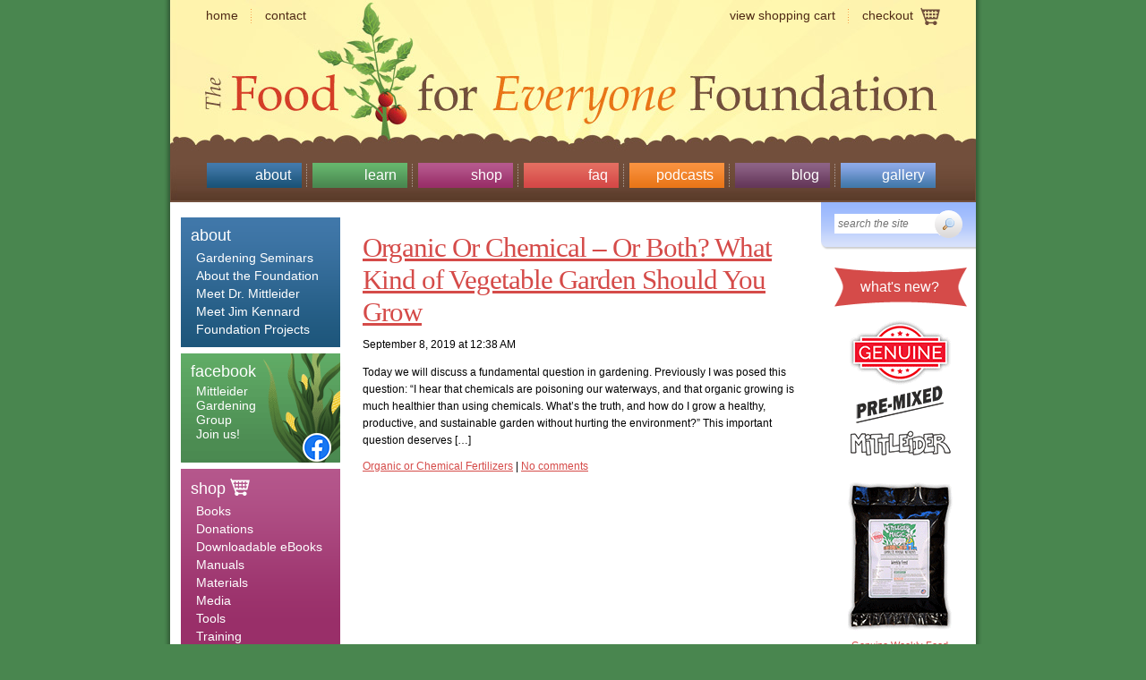

--- FILE ---
content_type: text/html; charset=UTF-8
request_url: https://growfood.com/tag/sustainable-gardening/
body_size: 8336
content:
<!DOCTYPE html PUBLIC "-//W3C//DTD XHTML 1.0 Transitional//EN" "//www.w3.org/TR/xhtml1/DTD/xhtml1-transitional.dtd">
<html xmlns="//www.w3.org/1999/xhtml">
<head profile="//gmpg.org/xfn/11">
<!-- Facebook Pixel Code -->
<script>
  !function(f,b,e,v,n,t,s)
  {if(f.fbq)return;n=f.fbq=function(){n.callMethod?
  n.callMethod.apply(n,arguments):n.queue.push(arguments)};
  if(!f._fbq)f._fbq=n;n.push=n;n.loaded=!0;n.version='2.0';
  n.queue=[];t=b.createElement(e);t.async=!0;
  t.src=v;s=b.getElementsByTagName(e)[0];
  s.parentNode.insertBefore(t,s)}(window, document,'script',
  'https://connect.facebook.net/en_US/fbevents.js');
  fbq('init', '1107810912734991');
  fbq('track', 'PageView');
</script>
<noscript><img height="1" width="1" style="display:none"
  src="https://www.facebook.com/tr?id=1107810912734991&ev=PageView&noscript=1"
/></noscript>
<!-- End Facebook Pixel Code -->
<title>Growfood.com &raquo; sustainable gardening</title>
<meta http-equiv="Content-Type" content="text/html; charset=UTF-8" />	
<meta name="generator" content="WordPress 6.0.11" /> <!-- leave this for stats please -->
<meta name="robots" content="all" />
<meta name="author" content="The Food for Everyone Foundation" />
<meta name="description" content="Jacob Mittleider gardening method.  Free vegetable gardening tips, advice and techniques by Jacob Mittleider.  Vegetable gardening books, CDÕs and videos to produce the best organic gardens; and even better than most, because you give your plants exactly what they need, using natural mineral nutrients that guarantee healthy plants, while caring for the environment. For container gardening, the Grow-Box Gardening book is loved by people around the world.  Like growing tomatoes?  LetÕs Grow Tomatoes will make you the neighborhood expert!  Other books include The Mittleider Gardening Course, The Garden Doctor, and Grow-Bed Gardening." />
<meta name="keywords" content="mittleider, dr. jacob mittleider, mittleider method, vegetable gardening, vegetable gardening books, organic cgardening, container gardening, grow bed gardening, grow boxes, grow box gardening, growing tomatoes, successful gardening, garden doctor, gardening course, free garden tips," />

<link rel="shortcut icon" href="/images/favicon.ico" />

<link rel="stylesheet" href="https://growfood.com/wp-content/themes/foundation/style.css" type="text/css" media="screen" />
<link rel="alternate" type="application/rss+xml" title="Foundation Blog RSS Feed" href="//feeds.feedburner.com/mittleider" />
<link rel="pingback" href="https://growfood.com/xmlrpc.php" />

		<link rel='archives' title='June 2025' href='https://growfood.com/date/2025/06/' />
	<link rel='archives' title='September 2024' href='https://growfood.com/date/2024/09/' />
	<link rel='archives' title='May 2024' href='https://growfood.com/date/2024/05/' />
	<link rel='archives' title='January 2024' href='https://growfood.com/date/2024/01/' />
	<link rel='archives' title='December 2023' href='https://growfood.com/date/2023/12/' />
	<link rel='archives' title='June 2022' href='https://growfood.com/date/2022/06/' />
	<link rel='archives' title='October 2020' href='https://growfood.com/date/2020/10/' />
	<link rel='archives' title='January 2020' href='https://growfood.com/date/2020/01/' />
	<link rel='archives' title='September 2019' href='https://growfood.com/date/2019/09/' />
	<link rel='archives' title='December 2017' href='https://growfood.com/date/2017/12/' />
	<link rel='archives' title='October 2016' href='https://growfood.com/date/2016/10/' />
	<link rel='archives' title='October 2015' href='https://growfood.com/date/2015/10/' />
	<link rel='archives' title='May 2012' href='https://growfood.com/date/2012/05/' />
	<link rel='archives' title='March 2012' href='https://growfood.com/date/2012/03/' />
	<link rel='archives' title='February 2012' href='https://growfood.com/date/2012/02/' />
	<link rel='archives' title='January 2011' href='https://growfood.com/date/2011/01/' />
	<link rel='archives' title='April 2010' href='https://growfood.com/date/2010/04/' />
	<link rel='archives' title='February 2010' href='https://growfood.com/date/2010/02/' />
	<link rel='archives' title='January 2010' href='https://growfood.com/date/2010/01/' />
	<link rel='archives' title='November 2009' href='https://growfood.com/date/2009/11/' />
	<link rel='archives' title='October 2009' href='https://growfood.com/date/2009/10/' />
	<link rel='archives' title='September 2009' href='https://growfood.com/date/2009/09/' />
	<link rel='archives' title='August 2009' href='https://growfood.com/date/2009/08/' />
	<link rel='archives' title='May 2009' href='https://growfood.com/date/2009/05/' />
	<link rel='archives' title='February 2009' href='https://growfood.com/date/2009/02/' />
	<link rel='archives' title='January 2009' href='https://growfood.com/date/2009/01/' />
	<link rel='archives' title='December 2008' href='https://growfood.com/date/2008/12/' />
	<link rel='archives' title='November 2008' href='https://growfood.com/date/2008/11/' />
	<link rel='archives' title='October 2008' href='https://growfood.com/date/2008/10/' />
	<link rel='archives' title='September 2008' href='https://growfood.com/date/2008/09/' />
	<link rel='archives' title='August 2008' href='https://growfood.com/date/2008/08/' />
	<link rel='archives' title='July 2008' href='https://growfood.com/date/2008/07/' />
	<link rel='archives' title='June 2008' href='https://growfood.com/date/2008/06/' />
	<link rel='archives' title='May 2008' href='https://growfood.com/date/2008/05/' />
	<link rel='archives' title='April 2008' href='https://growfood.com/date/2008/04/' />
	<link rel='archives' title='March 2008' href='https://growfood.com/date/2008/03/' />
	<link rel='archives' title='December 2007' href='https://growfood.com/date/2007/12/' />
	<link rel='archives' title='November 2007' href='https://growfood.com/date/2007/11/' />
	<link rel='archives' title='October 2007' href='https://growfood.com/date/2007/10/' />
	<link rel='archives' title='September 2007' href='https://growfood.com/date/2007/09/' />
	<link rel='archives' title='July 2007' href='https://growfood.com/date/2007/07/' />
	<link rel='archives' title='June 2007' href='https://growfood.com/date/2007/06/' />
	<link rel='archives' title='May 2007' href='https://growfood.com/date/2007/05/' />
	<link rel='archives' title='April 2007' href='https://growfood.com/date/2007/04/' />
	<link rel='archives' title='March 2007' href='https://growfood.com/date/2007/03/' />
	<link rel='archives' title='February 2007' href='https://growfood.com/date/2007/02/' />
	<link rel='archives' title='December 2006' href='https://growfood.com/date/2006/12/' />
	<link rel='archives' title='October 2006' href='https://growfood.com/date/2006/10/' />
	<link rel='archives' title='September 2006' href='https://growfood.com/date/2006/09/' />
	<link rel='archives' title='August 2006' href='https://growfood.com/date/2006/08/' />
	<link rel='archives' title='July 2006' href='https://growfood.com/date/2006/07/' />
	<link rel='archives' title='June 2006' href='https://growfood.com/date/2006/06/' />
	<link rel='archives' title='May 2006' href='https://growfood.com/date/2006/05/' />
	<link rel='archives' title='April 2006' href='https://growfood.com/date/2006/04/' />
	<link rel='archives' title='March 2006' href='https://growfood.com/date/2006/03/' />
	<link rel='archives' title='February 2006' href='https://growfood.com/date/2006/02/' />
		<meta name='robots' content='max-image-preview:large' />

<!-- Google Tag Manager for WordPress by gtm4wp.com -->
<script data-cfasync="false" data-pagespeed-no-defer>
	var gtm4wp_datalayer_name = "dataLayer";
	var dataLayer = dataLayer || [];
</script>
<!-- End Google Tag Manager for WordPress by gtm4wp.com --><link rel='dns-prefetch' href='//s.w.org' />
<link rel="alternate" type="application/rss+xml" title="Growfood.com &raquo; sustainable gardening Tag Feed" href="https://growfood.com/tag/sustainable-gardening/feed/" />
<script type="text/javascript">
window._wpemojiSettings = {"baseUrl":"https:\/\/s.w.org\/images\/core\/emoji\/14.0.0\/72x72\/","ext":".png","svgUrl":"https:\/\/s.w.org\/images\/core\/emoji\/14.0.0\/svg\/","svgExt":".svg","source":{"concatemoji":"https:\/\/growfood.com\/wp-includes\/js\/wp-emoji-release.min.js?ver=6.0.11"}};
/*! This file is auto-generated */
!function(e,a,t){var n,r,o,i=a.createElement("canvas"),p=i.getContext&&i.getContext("2d");function s(e,t){var a=String.fromCharCode,e=(p.clearRect(0,0,i.width,i.height),p.fillText(a.apply(this,e),0,0),i.toDataURL());return p.clearRect(0,0,i.width,i.height),p.fillText(a.apply(this,t),0,0),e===i.toDataURL()}function c(e){var t=a.createElement("script");t.src=e,t.defer=t.type="text/javascript",a.getElementsByTagName("head")[0].appendChild(t)}for(o=Array("flag","emoji"),t.supports={everything:!0,everythingExceptFlag:!0},r=0;r<o.length;r++)t.supports[o[r]]=function(e){if(!p||!p.fillText)return!1;switch(p.textBaseline="top",p.font="600 32px Arial",e){case"flag":return s([127987,65039,8205,9895,65039],[127987,65039,8203,9895,65039])?!1:!s([55356,56826,55356,56819],[55356,56826,8203,55356,56819])&&!s([55356,57332,56128,56423,56128,56418,56128,56421,56128,56430,56128,56423,56128,56447],[55356,57332,8203,56128,56423,8203,56128,56418,8203,56128,56421,8203,56128,56430,8203,56128,56423,8203,56128,56447]);case"emoji":return!s([129777,127995,8205,129778,127999],[129777,127995,8203,129778,127999])}return!1}(o[r]),t.supports.everything=t.supports.everything&&t.supports[o[r]],"flag"!==o[r]&&(t.supports.everythingExceptFlag=t.supports.everythingExceptFlag&&t.supports[o[r]]);t.supports.everythingExceptFlag=t.supports.everythingExceptFlag&&!t.supports.flag,t.DOMReady=!1,t.readyCallback=function(){t.DOMReady=!0},t.supports.everything||(n=function(){t.readyCallback()},a.addEventListener?(a.addEventListener("DOMContentLoaded",n,!1),e.addEventListener("load",n,!1)):(e.attachEvent("onload",n),a.attachEvent("onreadystatechange",function(){"complete"===a.readyState&&t.readyCallback()})),(e=t.source||{}).concatemoji?c(e.concatemoji):e.wpemoji&&e.twemoji&&(c(e.twemoji),c(e.wpemoji)))}(window,document,window._wpemojiSettings);
</script>
<style type="text/css">
img.wp-smiley,
img.emoji {
	display: inline !important;
	border: none !important;
	box-shadow: none !important;
	height: 1em !important;
	width: 1em !important;
	margin: 0 0.07em !important;
	vertical-align: -0.1em !important;
	background: none !important;
	padding: 0 !important;
}
</style>
	<link rel='stylesheet' id='shopp.catalog-css'  href='https://growfood.com/wp-content/plugins/shopp/core/ui/styles/catalog.css?ver=20110511' type='text/css' media='screen' />
<link rel='stylesheet' id='shopp.icons-css'  href='https://growfood.com/wp-content/plugins/shopp/core/ui/styles/icons.css?ver=20110511' type='text/css' media='screen' />
<link rel='stylesheet' id='shopp-css'  href='https://growfood.com/wp-content/themes/foundation/shopp/shopp.css?ver=20110511' type='text/css' media='screen' />
<link rel='stylesheet' id='shopp.colorbox-css'  href='https://growfood.com/wp-content/plugins/shopp/core/ui/styles/colorbox.css?ver=20110511' type='text/css' media='screen' />
<link rel='stylesheet' id='wp-block-library-css'  href='https://growfood.com/wp-includes/css/dist/block-library/style.min.css?ver=6.0.11' type='text/css' media='all' />
<style id='global-styles-inline-css' type='text/css'>
body{--wp--preset--color--black: #000000;--wp--preset--color--cyan-bluish-gray: #abb8c3;--wp--preset--color--white: #ffffff;--wp--preset--color--pale-pink: #f78da7;--wp--preset--color--vivid-red: #cf2e2e;--wp--preset--color--luminous-vivid-orange: #ff6900;--wp--preset--color--luminous-vivid-amber: #fcb900;--wp--preset--color--light-green-cyan: #7bdcb5;--wp--preset--color--vivid-green-cyan: #00d084;--wp--preset--color--pale-cyan-blue: #8ed1fc;--wp--preset--color--vivid-cyan-blue: #0693e3;--wp--preset--color--vivid-purple: #9b51e0;--wp--preset--gradient--vivid-cyan-blue-to-vivid-purple: linear-gradient(135deg,rgba(6,147,227,1) 0%,rgb(155,81,224) 100%);--wp--preset--gradient--light-green-cyan-to-vivid-green-cyan: linear-gradient(135deg,rgb(122,220,180) 0%,rgb(0,208,130) 100%);--wp--preset--gradient--luminous-vivid-amber-to-luminous-vivid-orange: linear-gradient(135deg,rgba(252,185,0,1) 0%,rgba(255,105,0,1) 100%);--wp--preset--gradient--luminous-vivid-orange-to-vivid-red: linear-gradient(135deg,rgba(255,105,0,1) 0%,rgb(207,46,46) 100%);--wp--preset--gradient--very-light-gray-to-cyan-bluish-gray: linear-gradient(135deg,rgb(238,238,238) 0%,rgb(169,184,195) 100%);--wp--preset--gradient--cool-to-warm-spectrum: linear-gradient(135deg,rgb(74,234,220) 0%,rgb(151,120,209) 20%,rgb(207,42,186) 40%,rgb(238,44,130) 60%,rgb(251,105,98) 80%,rgb(254,248,76) 100%);--wp--preset--gradient--blush-light-purple: linear-gradient(135deg,rgb(255,206,236) 0%,rgb(152,150,240) 100%);--wp--preset--gradient--blush-bordeaux: linear-gradient(135deg,rgb(254,205,165) 0%,rgb(254,45,45) 50%,rgb(107,0,62) 100%);--wp--preset--gradient--luminous-dusk: linear-gradient(135deg,rgb(255,203,112) 0%,rgb(199,81,192) 50%,rgb(65,88,208) 100%);--wp--preset--gradient--pale-ocean: linear-gradient(135deg,rgb(255,245,203) 0%,rgb(182,227,212) 50%,rgb(51,167,181) 100%);--wp--preset--gradient--electric-grass: linear-gradient(135deg,rgb(202,248,128) 0%,rgb(113,206,126) 100%);--wp--preset--gradient--midnight: linear-gradient(135deg,rgb(2,3,129) 0%,rgb(40,116,252) 100%);--wp--preset--duotone--dark-grayscale: url('#wp-duotone-dark-grayscale');--wp--preset--duotone--grayscale: url('#wp-duotone-grayscale');--wp--preset--duotone--purple-yellow: url('#wp-duotone-purple-yellow');--wp--preset--duotone--blue-red: url('#wp-duotone-blue-red');--wp--preset--duotone--midnight: url('#wp-duotone-midnight');--wp--preset--duotone--magenta-yellow: url('#wp-duotone-magenta-yellow');--wp--preset--duotone--purple-green: url('#wp-duotone-purple-green');--wp--preset--duotone--blue-orange: url('#wp-duotone-blue-orange');--wp--preset--font-size--small: 13px;--wp--preset--font-size--medium: 20px;--wp--preset--font-size--large: 36px;--wp--preset--font-size--x-large: 42px;}.has-black-color{color: var(--wp--preset--color--black) !important;}.has-cyan-bluish-gray-color{color: var(--wp--preset--color--cyan-bluish-gray) !important;}.has-white-color{color: var(--wp--preset--color--white) !important;}.has-pale-pink-color{color: var(--wp--preset--color--pale-pink) !important;}.has-vivid-red-color{color: var(--wp--preset--color--vivid-red) !important;}.has-luminous-vivid-orange-color{color: var(--wp--preset--color--luminous-vivid-orange) !important;}.has-luminous-vivid-amber-color{color: var(--wp--preset--color--luminous-vivid-amber) !important;}.has-light-green-cyan-color{color: var(--wp--preset--color--light-green-cyan) !important;}.has-vivid-green-cyan-color{color: var(--wp--preset--color--vivid-green-cyan) !important;}.has-pale-cyan-blue-color{color: var(--wp--preset--color--pale-cyan-blue) !important;}.has-vivid-cyan-blue-color{color: var(--wp--preset--color--vivid-cyan-blue) !important;}.has-vivid-purple-color{color: var(--wp--preset--color--vivid-purple) !important;}.has-black-background-color{background-color: var(--wp--preset--color--black) !important;}.has-cyan-bluish-gray-background-color{background-color: var(--wp--preset--color--cyan-bluish-gray) !important;}.has-white-background-color{background-color: var(--wp--preset--color--white) !important;}.has-pale-pink-background-color{background-color: var(--wp--preset--color--pale-pink) !important;}.has-vivid-red-background-color{background-color: var(--wp--preset--color--vivid-red) !important;}.has-luminous-vivid-orange-background-color{background-color: var(--wp--preset--color--luminous-vivid-orange) !important;}.has-luminous-vivid-amber-background-color{background-color: var(--wp--preset--color--luminous-vivid-amber) !important;}.has-light-green-cyan-background-color{background-color: var(--wp--preset--color--light-green-cyan) !important;}.has-vivid-green-cyan-background-color{background-color: var(--wp--preset--color--vivid-green-cyan) !important;}.has-pale-cyan-blue-background-color{background-color: var(--wp--preset--color--pale-cyan-blue) !important;}.has-vivid-cyan-blue-background-color{background-color: var(--wp--preset--color--vivid-cyan-blue) !important;}.has-vivid-purple-background-color{background-color: var(--wp--preset--color--vivid-purple) !important;}.has-black-border-color{border-color: var(--wp--preset--color--black) !important;}.has-cyan-bluish-gray-border-color{border-color: var(--wp--preset--color--cyan-bluish-gray) !important;}.has-white-border-color{border-color: var(--wp--preset--color--white) !important;}.has-pale-pink-border-color{border-color: var(--wp--preset--color--pale-pink) !important;}.has-vivid-red-border-color{border-color: var(--wp--preset--color--vivid-red) !important;}.has-luminous-vivid-orange-border-color{border-color: var(--wp--preset--color--luminous-vivid-orange) !important;}.has-luminous-vivid-amber-border-color{border-color: var(--wp--preset--color--luminous-vivid-amber) !important;}.has-light-green-cyan-border-color{border-color: var(--wp--preset--color--light-green-cyan) !important;}.has-vivid-green-cyan-border-color{border-color: var(--wp--preset--color--vivid-green-cyan) !important;}.has-pale-cyan-blue-border-color{border-color: var(--wp--preset--color--pale-cyan-blue) !important;}.has-vivid-cyan-blue-border-color{border-color: var(--wp--preset--color--vivid-cyan-blue) !important;}.has-vivid-purple-border-color{border-color: var(--wp--preset--color--vivid-purple) !important;}.has-vivid-cyan-blue-to-vivid-purple-gradient-background{background: var(--wp--preset--gradient--vivid-cyan-blue-to-vivid-purple) !important;}.has-light-green-cyan-to-vivid-green-cyan-gradient-background{background: var(--wp--preset--gradient--light-green-cyan-to-vivid-green-cyan) !important;}.has-luminous-vivid-amber-to-luminous-vivid-orange-gradient-background{background: var(--wp--preset--gradient--luminous-vivid-amber-to-luminous-vivid-orange) !important;}.has-luminous-vivid-orange-to-vivid-red-gradient-background{background: var(--wp--preset--gradient--luminous-vivid-orange-to-vivid-red) !important;}.has-very-light-gray-to-cyan-bluish-gray-gradient-background{background: var(--wp--preset--gradient--very-light-gray-to-cyan-bluish-gray) !important;}.has-cool-to-warm-spectrum-gradient-background{background: var(--wp--preset--gradient--cool-to-warm-spectrum) !important;}.has-blush-light-purple-gradient-background{background: var(--wp--preset--gradient--blush-light-purple) !important;}.has-blush-bordeaux-gradient-background{background: var(--wp--preset--gradient--blush-bordeaux) !important;}.has-luminous-dusk-gradient-background{background: var(--wp--preset--gradient--luminous-dusk) !important;}.has-pale-ocean-gradient-background{background: var(--wp--preset--gradient--pale-ocean) !important;}.has-electric-grass-gradient-background{background: var(--wp--preset--gradient--electric-grass) !important;}.has-midnight-gradient-background{background: var(--wp--preset--gradient--midnight) !important;}.has-small-font-size{font-size: var(--wp--preset--font-size--small) !important;}.has-medium-font-size{font-size: var(--wp--preset--font-size--medium) !important;}.has-large-font-size{font-size: var(--wp--preset--font-size--large) !important;}.has-x-large-font-size{font-size: var(--wp--preset--font-size--x-large) !important;}
</style>
<link rel='stylesheet' id='h5ap-style-css'  href='https://growfood.com/wp-content/plugins/html5-audio-player-pro/style/player.min.css?ver=1.3' type='text/css' media='all' />
<link rel='stylesheet' id='YoutubeShortcodeMargenn-css'  href='https://growfood.com/wp-content/plugins/youtube-shortcode/youtube-shortcode.css?ver=6.0.11' type='text/css' media='all' />
<style id='akismet-widget-style-inline-css' type='text/css'>

			.a-stats {
				--akismet-color-mid-green: #357b49;
				--akismet-color-white: #fff;
				--akismet-color-light-grey: #f6f7f7;

				max-width: 350px;
				width: auto;
			}

			.a-stats * {
				all: unset;
				box-sizing: border-box;
			}

			.a-stats strong {
				font-weight: 600;
			}

			.a-stats a.a-stats__link,
			.a-stats a.a-stats__link:visited,
			.a-stats a.a-stats__link:active {
				background: var(--akismet-color-mid-green);
				border: none;
				box-shadow: none;
				border-radius: 8px;
				color: var(--akismet-color-white);
				cursor: pointer;
				display: block;
				font-family: -apple-system, BlinkMacSystemFont, 'Segoe UI', 'Roboto', 'Oxygen-Sans', 'Ubuntu', 'Cantarell', 'Helvetica Neue', sans-serif;
				font-weight: 500;
				padding: 12px;
				text-align: center;
				text-decoration: none;
				transition: all 0.2s ease;
			}

			/* Extra specificity to deal with TwentyTwentyOne focus style */
			.widget .a-stats a.a-stats__link:focus {
				background: var(--akismet-color-mid-green);
				color: var(--akismet-color-white);
				text-decoration: none;
			}

			.a-stats a.a-stats__link:hover {
				filter: brightness(110%);
				box-shadow: 0 4px 12px rgba(0, 0, 0, 0.06), 0 0 2px rgba(0, 0, 0, 0.16);
			}

			.a-stats .count {
				color: var(--akismet-color-white);
				display: block;
				font-size: 1.5em;
				line-height: 1.4;
				padding: 0 13px;
				white-space: nowrap;
			}
		
</style>
<script type='text/javascript' src='https://growfood.com/wp-includes/js/jquery/jquery.min.js?ver=3.6.0' id='jquery-core-js'></script>
<script type='text/javascript' src='https://growfood.com/wp-includes/js/jquery/jquery-migrate.min.js?ver=3.3.2' id='jquery-migrate-js'></script>
<script type='text/javascript' src='https://growfood.com/wp-content/plugins/html5-audio-player-pro/js/player.js?ver=1.3' id='h5ap-script-js'></script>
<link rel="https://api.w.org/" href="https://growfood.com/wp-json/" /><link rel="alternate" type="application/json" href="https://growfood.com/wp-json/wp/v2/tags/320" /><link rel="EditURI" type="application/rsd+xml" title="RSD" href="https://growfood.com/xmlrpc.php?rsd" />
<link rel="wlwmanifest" type="application/wlwmanifest+xml" href="https://growfood.com/wp-includes/wlwmanifest.xml" /> 
<meta name="generator" content="WordPress 6.0.11" />
    
    <script type="text/javascript">
        var ajaxurl = 'https://growfood.com/wp-admin/admin-ajax.php';
    </script>

<!-- WP Affiliate plugin v6.3.7 - https://www.tipsandtricks-hq.com/wordpress-affiliate-platform-plugin-simple-affiliate-program-for-wordpress-blogsite-1474 -->
<link type="text/css" rel="stylesheet" href="https://growfood.com/wp-content/plugins/wp-affiliate-platform/affiliate_platform_style.css" />

<!-- Google Tag Manager for WordPress by gtm4wp.com -->
<!-- GTM Container placement set to manual -->
<script data-cfasync="false" data-pagespeed-no-defer>
	var dataLayer_content = {"pagePostType":"post","pagePostType2":"tag-post"};
	dataLayer.push( dataLayer_content );
</script>
<script data-cfasync="false">
(function(w,d,s,l,i){w[l]=w[l]||[];w[l].push({'gtm.start':
new Date().getTime(),event:'gtm.js'});var f=d.getElementsByTagName(s)[0],
j=d.createElement(s),dl=l!='dataLayer'?'&l='+l:'';j.async=true;j.src=
'//www.googletagmanager.com/gtm.js?id='+i+dl;f.parentNode.insertBefore(j,f);
})(window,document,'script','dataLayer','GTM-WSL3V5C');
</script>
<!-- End Google Tag Manager for WordPress by gtm4wp.com --><!-- Analytics by WP Statistics - https://wp-statistics.com -->

</head>
<body>
<div id="page">
	<div id="header">
		<div class="nav1">
			<ul class="fl">
				<li><a href="/">Home</a></li>
				<li class="last"><a href="/contact">Contact</a></li>
			</ul>
			<ul class="fr">
				<li><a href="/shop/cart/">View shopping cart</a></li>
				<li class="btn-checkout"><a href="/shop/checkout/">Checkout</a></li>
			</ul>
		</div>
		<!--/nav1-->
		<h1><a href="/" title="Food for Everyone Foundation">Food for Everyone Foundation</a></h1>
		<div class="nav2">
			<ul>
                <li id="n21"><a href="/about-the-foundation/">About</a></li>
				<li id="n22"><a href="/learn/">Learn</a></li>
                <li id="n23"><a href="/shop/">Shop</a></li>
<!--				<li id="n22"><a href="/learn">Learn</a></li>-->
                <li id="n24"><a href="/faq/">Faq</a></li>
<!--				<li id="n24"><a href="/faq/">FAQ</a></li>-->
<!--                <li id="n23"><a href="/freebies/">Freebies</a></li>-->
<!--				<li id="n23"><a href="/blog/">Blog</a></li>-->
				<li id="n25"><a href="/podcasts/">Podcasts</a></li>
                <li id="n26"><a href="/blog/">Blog</a></li>
                <li id="n27"><a href="/gallery/">Gallery</a></li>
			</ul>
		</div>
		<!--/nav2 -->
	</div>
	<!--/header -->
	<div id="columns">
		<div id="leftcol">
			<div class="box colr01">
				<h3>about</h3>
				<div class="nav3">
					<ul>
						<li><a href="/seminars/">Gardening Seminars</a></li>
						<li><a href="/about-the-foundation/">About the Foundation</a></li>
						<li><a href="/meet-dr-mittledier/">Meet Dr. Mittleider</a></li>
						<li><a href="/meet-jim-kennard/">Meet Jim Kennard</a></li>
						<li><a href="/foundation-projects">Foundation Projects</a></li>
<!--						<li><a href="/media">Media</a></li>-->
					</ul>
				</div>
				<!--/nav3 -->
			</div>
			<!--/box -->
			<div class="box colr02">
<!--			<h3>yahoo gardening group</h3>-->
<!--			<form method="get" id="yahoo_form" name="yahoo_form" action="https://groups.yahoo.com/subscribe/MittleiderMethodGardening">-->
<!--            <input type="text" name="user" value="Your Email Address" style="width:95%" />-->
<!--		    <div style="padding-top:5px;" class="btn-join"><a href="#" onclick="document.yahoo_form.submit();">join the discussion</a></div>
        </form>-->

<!--    <div class="fr"><img src="/wp-content/uploads/2019/10/Facebook-logo-PNG-wide-border-xxsm.png" alt="" /></div>-->
        <div class="fr"><img src="/wp-content/uploads/2019/10/Facebook-logo-PNG-wide-border-xxsmt2.png" alt="" /></div>
				<h3>Facebook</h3>
				<p><a href="https://www.facebook.com/groups/2304852529528161/">Mittleider<br />    
                Gardening<br />
                Group<br />
                Join us!</a></p>    

			</div>
			<!--/box -->
			<div class="box colr03">
				<h3>shop <img src="/wp-content/themes/foundation/images/ico-cart2.gif" alt="" /></h3>
				<div class="nav3">
					<ul>
		<li class="cat-item cat-item-25"><a href="https://growfood.com/shop/category/books/" title="View all &quot;Books&quot; products" class="cat-item cat-item-25">Books</a>
</li>
	<li class="cat-item cat-item-555"><a href="https://growfood.com/shop/category/donations/" title="View all &quot;Donations&quot; products" class="cat-item cat-item-555">Donations</a>
</li>
	<li class="cat-item cat-item-30"><a href="https://growfood.com/shop/category/downloadable-ebook/" title="View all &quot;Downloadable eBooks&quot; products" class="cat-item cat-item-30">Downloadable eBooks</a>
</li>
	<li class="cat-item cat-item-26"><a href="https://growfood.com/shop/category/manuals/" title="View all &quot;Manuals&quot; products" class="cat-item cat-item-26">Manuals</a>
</li>
	<li class="cat-item cat-item-29"><a href="https://growfood.com/shop/category/materials/" title="View all &quot;Materials&quot; products" class="cat-item cat-item-29">Materials</a>
</li>
	<li class="cat-item cat-item-31"><a href="https://growfood.com/shop/category/media/" title="View all &quot;Media&quot; products" class="cat-item cat-item-31">Media</a>
</li>
	<li class="cat-item cat-item-28"><a href="https://growfood.com/shop/category/tools/" title="View all &quot;Tools&quot; products" class="cat-item cat-item-28">Tools</a>
</li>
	<li class="cat-item cat-item-440"><a href="https://growfood.com/shop/category/training/" title="View all &quot;Training&quot; products" class="cat-item cat-item-440">Training</a>
<ul class='children'>
	<li class="cat-item cat-item-482"><a href="https://growfood.com/shop/category/power-point-presentation-training/" title="View all &quot;Power Point Presentation&quot; products" class="cat-item cat-item-482">Power Point Presentation</a>
</li>
</ul>
</li>
</ul>
				</div>
				<!--/nav3 -->
			</div>
			<!--/box -->
			<div class="box colr04">
				<div class="fr"><img src="/wp-content/themes/foundation/images/box-pic1.gif" alt="" /></div>
				<h3>FAQ</h3>
				<p><a href="/faq">Questions?<br />
					We've got answers.</a></p>
			</div>
			<!--/box -->
			<div class="box colr05">
				<h3>freebies</h3>
				<div class="nav3">
					<ul>
						<li><a href="/freebies">Greenhouse Plans</a></li>
						<li><a href="/freebies">Free Garden Journal</a></li>
						<li><a href="/freebies">Gardening Advice</a></li>
					</ul>
				</div>
				<!--/nav3 -->
			</div>
			<!--/box -->
			<div class="box colr06">
				<h3>gallery</h3>
				<div class="pic bordr2"><a href="/gallery"><img src="/wp-content/themes/foundation/images/th01.jpg" alt="" /></a><a href="/gallery"><img src="/wp-content/themes/foundation/images/th02.jpg" alt="" /></a></div>
				<br class="fix" />
				<div class="ar"><a href="/gallery">get inspired!</a></div>
			</div>
			<!--/box -->
		</div>
		<!--/leftcol -->
		<div id="centercol">
						  				  <h2 style="padding-top:18px;">
				    
				      					  <a href="https://growfood.com/2863/organic-or-chemical-or-both-what-kind-of-vegetable-garden-should-you-grow/" rel="bookmark">Organic Or Chemical &#8211; Or Both? What Kind of Vegetable Garden Should You Grow</a>
  									  </h2>
				  <p class="postdate">
  					September 8, 2019 at 12:38 AM  					  				</p>

				  <div class="postentry">
				      					  <p>Today we will discuss a fundamental question in gardening. Previously I was posed this question: &#8220;I hear that chemicals are poisoning our waterways, and that organic growing is much healthier than using chemicals. What&#8217;s the truth, and how do I grow a healthy, productive, and sustainable garden without hurting the environment?&#8221; This important question deserves [&hellip;]</p>
  					  				</div>
				
				  
				
				  <div class="elink"><a href="https://growfood.com/category/organicorchemicalfertilizers/" rel="category tag">Organic or Chemical Fertilizers</a> | <a href="https://growfood.com/2863/organic-or-chemical-or-both-what-kind-of-vegetable-garden-should-you-grow/#respond">No comments</a></div>
				  <div class="hl2"></div>
								
						
				<p style="padding-top:18px;">
    			    			    		</p>
    		
					
		</div>
		<!--/centercol -->


		

	<div id="rightcol">

		<form action="/">
			<fieldset class="search">
			<input type="text" name="s" value="search the site" onclick="this.value='';" />
			<input name="" type="image" src="/wp-content/themes/foundation/images/btn-search.gif" value="Search" class="btn"  />
			</fieldset>
		</form>
		<div class="content">
			<div class="headline">
				<h3>what's new?</h3>
			</div>
            <div class="ac"><a href="https://growfood.com/Mittleider-Magic"><img src="/wp-content/themes/foundation/images/mmwf_sm.gif" alt="" /></a></div>
            <div class="btn-ebooks ac"><a href="https://growfood.com/Mittleider-Magic">Genuine Weekly Feed<br />
				Ready to Go!</a></div>
            <br></br>
            <!--<div class="ac"><a href="/shop/mittleider-gardening-certification-training-boot-camp-august-13-19-2023"><img src="/wp-content/themes/foundation/images/mgbc.jpg" alt="" /></a></div> -->
            <!--<div class="btn-ebooks ac"><a href="/shop/mittleider-gardening-certification-training-boot-camp-august-13-19-2023">August 13-19, 2023<br />
				Learn More</a></div> -->
            <!--<div class="ac"><a href="/Certified_Seed"><img src="/wp-content/themes/foundation/images/cert_seed_sm2.jpg" alt="" /></a></div>
            <div class="btn-ebooks ac"><a href="/Certified_Seed">Highest Quality Seed<br />
				Hundreds of Varieties</a></div> -->
            <!--<br></br> -->
			<div class="ac"><a href="/shop"><img src="/wp-content/themes/foundation/images/pic-ebook.jpg" alt="" /></a></div>
			<div class="btn-ebooks ac"><a href="/shop">eBooks available for<br />
				immediate download!</a></div>
            <br></br>
            <div class="ac"><a href=/shop/donation/><img src="/wp-content/themes/foundation/images/donate_sm.png" alt="" /></a></div>
            <div class="btn-ebooks ac"><a href=/shop/donation/>About donating</a></div>
            <!--<div class="btn-ebooks ac"><a href="/donate">About donating</a></div>-->
            <br></br>            
		</div>
		<!--/content -->
	</div>
	<!--/rightcol -->
	<br class="fix" />
</div>
<!--/columns -->
	<div id="footer">
		<ul>
			<li><a href="/">Home</a></li>
			<li><a href="/contact">Contact</a></li>
			<li><a href="/non-profit-organization">Non-profit organization</a></li>
			<li><a href="/shop/donation/">Donate</a></li>
            <!--<li><a href="/non-profit-organization-donate">Donate</a></li>-->
            <li><a href="/affiliates">Affiliate program</a></li>
			<li class="last"><a href="/site-map">Site map</a></li>
		</ul>
		<div class="copyr">
			<div class="fl">&copy; 2025, Food for Everyone Foundation.  All rights reserved.</div>
			<!--<div class="fr">Website design by <a href="https://verymom.com/">Jessica</a></div>-->
		</div>
		<!--/copyr -->
	</div>
	<!--/footer -->
</div>
<!--/page -->
</body>
</html>

<script type='text/javascript' src='https://growfood.com/?sjsl=colorbox,shopp,catalog,cart&amp;c=0&amp;ver=9ec5b7612aadd8b4f3cc95f129c4fdc0'></script>
<script type='text/javascript'>
/* <![CDATA[ */
var $s = {"cp":"1","c":"$","p":"2","t":",","d":".","g":"3","nocache":""};var $cv = {"field":"Your %s is required.","email":"The e-mail address you provided does not appear to be a valid address.","minlen":"The %s you entered is too short. It must be at least %d characters long.","pwdmm":"The passwords you entered do not match. They must match in order to confirm you are correctly entering the password you want to use.","chkbox":"%s must be checked before you can proceed."};var $ct = {"items":"Items","total":"Total"};/* ]]> */
</script>
<script type='text/javascript' src='https://growfood.com/wp-content/plugins/duracelltomi-google-tag-manager/dist/js/gtm4wp-form-move-tracker.js?ver=1.20.3' id='gtm4wp-form-move-tracker-js'></script>
</body>
</html>

--- FILE ---
content_type: text/css
request_url: https://growfood.com/wp-content/themes/foundation/style.css
body_size: 2603
content:
/*
Theme Name: Foundation
Author: Jessica of Balancing Everything
Theme URI: http://balancingeverything.com
Description: A premium, custom theme for The Food for Everyone Foundation.
Version: 1.0
*/

/*=== Setup ===*/
*{
	border: 0;
	margin: 0;
	padding: 0
}
html, body{
	height: 100%
}
body{
	background: #49864f;
	color: #000000;
	font: .75em Verdana,Arial,Geneva,Helvetica,Sans-Serif
}
a{
	color: #d54b49;
	text-decoration: underline
}
a:hover{
	text-decoration: none
}
input,select,textarea{
	border: #999999 1px solid;
	font-size: 12px;
	padding: 2px
}
li{
	list-style: none
}
h2{
	color: #3d75a5;
	font: 2.6em "Palatino Linotype","Times New Roman", Times, serif;
	letter-spacing: -1px;
	margin: 0 0 .3em
}
h3{
	color: #d74f4b;
	font-size: 1.6em;
	font-weight: normal;
	margin: 0 0 .5em
}
h4{
	font-size: 1em;
	margin: 0 0 .5em
}
h5{
	color: #d74f4b;
	font-size: 1.6em;
	font-weight: normal;
	margin: 0 0 .5em
	background-color: #FFFAB6;
}
p{
	line-height: 1.6em;
	padding: 0 0 1em
}
div.hr {
  height: 80px;
  background: #fff url(images/mitt-divider.gif) no-repeat scroll center;
}
div.hr hr {
  display: none;
}
/*=== Layout ===*/
#page{
	background: url(images/page-bgr.gif) repeat-y;
	margin: 0 auto;
	padding: 0 7px;
	width: 900px;
	display: table-cell;
	display: block;
	height: auto !important;
	height: 100%;
	min-height: 100%;
}
/*=== Header ===*/
#header{
	background: url(images/header-bgr.jpg) no-repeat top;
	height: 226px
}
#header .content{
	float: right
}
/*- Logo -*/
#header h1{
	margin: 0 0 17px;
	text-indent: -9999px
}
#header h1 a{
	display: block;
	height: 130px;
	text-decoration: none
}
/*=== Navigation ===*/
/*- Nav1 -*/
.nav1{
	font-size: 14px;
	height: 35px;
	text-transform: lowercase
}
.nav1 ul{
	padding: 0 40px 0 25px
}
.nav1 li{
	background: url(images/nav1-sep.gif) no-repeat right;
	float: left;
	line-height: 35px
}
.nav1 li.last{
	background: none
}
.nav1 li a{
	color: #4f2a15;
	display: block;
	float: left;
	padding: 0 15px;
	text-decoration: none
}
.nav1 li.btn-checkout a{
	background: url(images/ico-cart.gif) no-repeat right;
	padding-right: 30px
}
.nav1 li a:hover{
	color: #e97517
}
/*- Nav2 -*/
.nav2{
	font-size: 16px;
	font-weight: normal;
	height: 28px;
	padding: 0 0 0 35px;
	text-transform: lowercase
}
.nav2 li{
	background: url(images/nav2-sep.gif) no-repeat right;
	float: left;
	line-height: 28px;
	padding: 0 6px
}
.nav2 li a{
	color: #ffffff;
	display: block;
	float: left;
	height: 28px;
	padding: 0 12px 0 0;
	text-align: right;
	text-decoration: none;
	width: 94px
}
.nav2 li#n21 a{
	background: url(images/nav21.gif) repeat-x top
}
.nav2 li#n21 a:hover, .nav2 li#n21,active a{
	color: #8dadc7
}
.nav2 li#n22 a{
	background: url(images/nav22.gif) repeat-x top
}
.nav2 li#n22 a:hover, .nav2 li#n22,active a{
	color: #a6d2a9
}
.nav2 li#n23 a{
	background: url(images/nav23.gif) repeat-x top
}
.nav2 li#n23 a:hover, .nav2 li#n23,active a{
	color: #d19ab8
}
.nav2 li#n24 a{
	background: url(images/nav24.gif) repeat-x top
}
.nav2 li#n24 a:hover, .nav2 li#n24,active a{
	color: #efa9a3
}
.nav2 li#n25 a{
	background: url(images/nav25.gif) repeat-x top
}
.nav2 li#n25 a:hover, .nav2 li#n25,active a{
	color: #f9bd8c
}
.nav2 li#n26 a{
	background: url(images/nav26.gif) repeat-x top
}
.nav2 li#n26 a:hover, .nav2 li#n26,active a{
	color: #b59baf
}
.nav2 li#n27{
	background: none
}
.nav2 li#n27 a{
	background: url(images/nav27.gif) repeat-x top
}
.nav2 li#n27 a:hover, .nav2 li#n27,active a{
	color: #a9c0e0
}
/*- Nav3 -*/
.nav3 ul{
	font-size: 14px;
	margin: 0 -10px 0 -17px;
	position: relative
}
.nav3 li a{
	color: #ffffff;
	display: block;
	height: 1%;
	padding: 2px 0 2px 17px;
	text-decoration: none
}
.nav3 li a:hover,
.nav3 li.active a{
	background: #8dadc7;
	text-decoration: none
}
.box.colr03 .nav3 li a:hover{
	background: #d6a6c1
}
.box.colr05 .nav3 li a:hover{
	background: #f8a968
}
/*=== Headline ===*/
.headline{
	background: url(images/hd-bgr.gif) no-repeat center;
	clear: both;
	height: 44px;
	margin: 0 0 1em;
	overflow: hidden;
	text-align: center
}
.headline h3{
	color: #ffffff;
	font-size: 16px;
	line-height: 44px;
	margin: 0
}
/*=== All Columns ===*/
#columns{
	background: #ffffff;
	height: 1%;
	padding: 0 0 15px 12px
}
/*=== Left Column ===*/
#leftcol{
	float: left;
	margin: 17px 0 0;
	width: 178px
}
/*=== Center Column ===*/
#centercol{
	float: left;
	margin: 15px 0 0 25px;
	width: 500px
}

#centercol img {
	border: 2px solid #482818;
	color: #6f6e6e;
	display: block;
	margin: 0 auto 0 auto;
	padding: 0px;
}
#centercol img a{
	color: #6f6e6e
}


#centercol img.alignleft{
	float: left;
	margin: 5px 10px 0 0;
}

#centercol img.alignright{
	float: right;
	margin: 5px 0 0 10px;
}

#centercol img.alignrightno{
	float: right;
	margin: 5px 0 0 10px;
	border: none;
}

#centercol img.noborder {
	display: block; 
	background-color: #fff;
	padding: 3px; 
	margin: 0 auto 0 auto; 
	border: 0px solid #ccc; 
	float: none;  
	clear: both; 
}

#centercol ul{
	margin: 0 0 1.5em;
	padding: 0 20px;
}
#centercol ol{
	margin: 0 0 1.5em;
	padding: 0 25px;
}
#centercol ul li{
	background: url(images/ico-list.gif) no-repeat 0 10px;
	border-bottom: 1px dashed #6E3D25;
	margin: 0 0 .3em;
	padding: 3px 0 6px 15px;
}
#centercol ol li{
	list-style: decimal;
	border-bottom: 1px dashed #6E3D25;
	margin: 0 0 .3em;
	padding: 3px 0 6px 15px;
}
#centercol table{
	background-color: #F8FAFE;
	border: 1px solid #D2DDFB;
	margin: 10px;
	font-size: 11px;
}
#centercol th{
	font-size: 15px;
	color: #4378A9;
}
#centercol td{
	background-color: #EDF1FD;
	padding: 8px;
	vertical-align: top;
}
/*=== Right Column ===*/
#rightcol{
	float: right;
	width: 173px
}
#rightcol .content{
	padding: 0 10px 0 13px;
	height: 1%
}
/*=== Styling Boxes ===*/
/*- Box1 -*/
.box{
	color: #ffffff;
	font-size: 14px;
	height: 1%;
	margin: 0 0 7px;
	padding: 10px 10px 10px 17px
}
.box h3{
	color: #ffffff;
	font-size: 1.3em;
	margin: 0 0 .2em -6px;
	position: relative;
	text-transform: lowercase
}
.box h3 img{
	margin: 0 0 -2px;
	position: relative
}
.box p{
	line-height: normal
}
.box p a{
	color: #ffffff;
	text-decoration: none
}
.box.colr01{
	background: url(images/box-bgr1.gif) #1b5478 repeat-x top
}
.box.colr02{
	background: url(images/box-bgr2.gif) #65b46b no-repeat bottom
}
.box.colr03{
	background: url(images/box-bgr3.gif) #992f69 repeat-x top
}
.box.colr04{
	background: url(images/box-bgr4.gif) #d54a48 repeat-x top
}
.box.colr05{
	background: url(images/box-bgr5.gif) #ea771a repeat-x top
}
.box.colr06{
	background: url(images/box-bgr6.gif) #4378a9 repeat-x top;
	padding: 0 4px 10px 4px
}
.box.colr06 h3{
	padding: 10px 0 10px 12px
}
.box.colr06 a{
	color: #ffffff;
	text-decoration: none
}
.box.colr06 a:hover{
	color: #1e577b
}
/*- Box7 -*/
.box7{
	background: url(images/box-bgr7.gif) #ffe99e repeat-y;
	color: #414040;
	margin: 0 0 1em
}
.box7 .content{
	background: url(images/box-pic2.gif) no-repeat right bottom;
	height: 1%;
	padding: 10px 25px 6px
}
.box7 a{
	color: #414040
}
.box7 a:hover{
	color: #eb781b;
	text-decoration: underline
}
/*=== Styling Forms ===*/
input.btn{
	background: none;
	border: 0;
	margin: 0;
	padding: 0
}
select{
	padding: 1px
}
/*- Search -*/
/*- Search -*/
.search{
	background: url(images/search-bgr.gif) no-repeat top;
	height: 40px;
	margin: 0 0 20px;
	padding: 13px 0 0 15px
}
.search input{
	border: 0;
	color: #727272;
	float: left;
	font-style: italic;
	margin: 0 0 -4px;
	padding: 4px;
	position: relative;
	width: 124px
}
.search input.btn{
	margin: -4px 0 0 -20px;
	padding: 0;
	position: relative;
	width: auto
}
/*=== Link Buttons ===*/
.btn-more a{
	background: url(images/ico-more.gif) no-repeat left;
	font-size: 12px;
	padding: 0 0 0 19px
}
.btn-ebooks{
	color: #ea781b;
	font-size: 11px;
	margin: 10px 0 0
}
.btn-ebooks a{
	text-decoration: none
}
.btn-join{
	text-indent: -9999px;
	margin: 0 0 0 -5px;
	position: relative;
}
.btn-join a{
	display: block;
	height: 26px;
	background: url(images/btn-join.gif) no-repeat top; 
}
.btn-join a:hover{
	background: url(images/btn-join-.gif) no-repeat top; 
}
/*=== Pics, Thumbs, Ads etc. ===*/
.pic img{
	display: block;
	margin: 0 0 1em
}
.pic.bordr img{
	border: 2px solid #482818
}
.pic.bordr2 img{
	border: 2px solid #d9e3f4;
	float: left;
	margin: 0 1px 0 0
}
.pic.fl img{
	margin-right: 20px
}
.pic.fr img{
	margin-left: 20px
}
.ad{
	margin: 0 0 1em
}
/*=== Footer ===*/
#footer{
	background: url(images/footer-bgr.gif) no-repeat top;
	font-size: 14px;
	height: 160px;
	padding: 46px 0 0
}
#footer ul{
	margin: 0 0 100px;
	text-align: center;
	text-transform: lowercase
}
#footer li{
	border-right: 1px dotted #f79340;
	display: inline;
	line-height: 1em;
	padding: 0 .6em
}
#footer li a{
	color: #4f2a16;
	text-decoration: none
}
#footer li a:hover{
	color: #e97517
}
#footer li.last{
	border: 0
}
/*- Copyright Info -*/
.copyr{
	color: #ffffff;
	padding: 0 20px
}
.copyr a{
	color: #ffffff
}
/*=== Misc. ===*/
.fix{
	clear: both;
	height: 1px;
	margin: -1px 0 0;
	overflow: hidden
}
.fl{
	float: left
}
.fr{
	float: right
}
.ac{
	text-align: center
}
.ar{
	text-align: right
}

form.shopp input.addtocart,#shopp input.update-button,#shopp input.checkout-button {cursor:pointer;cursor:hand;}
#shopp ul li {border:none;}
#shopp div#cart.shopp {padding:0;width:500px;margin:0;}
#shopp div#cart.shopp table {margin:0;}
#shopp .headline {background:none !important;text-align:left !important;}

#container {background:#fff;}
#container #content {padding:18px;}
.woocommerce_tabs .entry-content {padding:18px !important;}
#breadcrumb {padding:3px !important;}
ul.products li.product { text-align: center !important;}
ul.products li.product a img {max-height:150px !important;max-width:100px !important;margin:0 auto 8px auto !important;}
div.product div.images img {
  max-height:300px !important;
max-width:200px !important;
margin:18px auto 18px auto !important;
}

--- FILE ---
content_type: text/css
request_url: https://growfood.com/wp-content/themes/foundation/shopp/shopp.css?ver=20110511
body_size: 1831
content:
/**
 * shopp.css
 * Generic layout & styles for Shopp pages
 *
 * @author Jonathan Davis
 * @package shopp
 **/

/* Generic Shopp Styles */

#shopp .submit { text-align: right; }
#shopp form { text-align: left; }
#shopp form.product ul.options { list-style: none; }
#shopp form ul { line-height: 1; }
#shopp form label { font-size: 14px; font-weight: bold; padding-bottom: 3px; }
#shopp form ul li span label,
#shopp form div label { font-size: 11px; font-weight: normal; padding-bottom: 8px; }

/**
 * Catalog/Category
 **/

.categories ul li a.current { font-weight: bold; }
#shopp .category { position: relative; }
#shopp .views { display: inline; position: absolute; right: 0; top: 0; }
#shopp .views button { border: 1px solid transparent; background: none; cursor: pointer; padding: 2px; margin-bottom: -3px; }
#shopp .views button.hover { background-color: #ebebeb; border: 1px solid #777; }
#shopp .views li { display: inline; }
#shopp .orderby { float: right; }

#shopp .category .subcategories { padding: 10px 0; margin-bottom: 10px; }
#shopp .category .subcategories ul { padding: 10px 0 0 20px; margin-bottom: 10px; }
#shopp .category .subcategories li { display: inline-block; margin-right: 20px; vertical-align: top; }

#shopp .slideshow,
#shopp .carousel { margin: 20px 0; overflow: hidden; }

/* Each product in a category has a containing frame */
#shopp ul.products, #shopp ul.products li,
#centercol #shopp ul.products, #centercol #shopp ul.products li,
#shopp ul.views, #shopp ul.views li,
#shopp ul.previews, #shopp ul.previews li,
#shopp ul.breadcrumb, #shopp ul.breadcrumb li {list-style-type:none !important;background:none;padding-left:0;}

#shopp ul.products li.product {width:30%;height:210px;}
 
#shopp ul.products li.product div.frame { padding: 10px; }

#shopp ul.products li .name,
#shopp ul.products li .summary,
#shopp ul.products li .savings,
#shopp ul.products li .price { margin-top: 0; margin-bottom: 0; }
#shopp ul.products li .details { float: none; }

#shopp ul.products li .price {padding-bottom:0;}

/* Hide the product summary in the grid view */
#shopp ul.products li .summary { display: none; }
#shopp ul.products li .listview { display: none; }

#shopp ul.products img { display: block; }

#shopp .price { font-weight: bold; line-height: 1.5; margin: 0; }
#shopp .original { text-decoration: line-through; }
#shopp .sale { font-size: 150%; }

/* Faceted menu cancel filter link styles */
.filters a.cancel:before { content: "["; }
.filters a.cancel { font-weight: bold; }
.filters a.cancel:after { content: "]"; }
.filters a.cancel:hover { text-decoration: none; }

/* Product List View */
#shopp.list ul.products li { float: none; width: 100%; overflow: hidden; padding-bottom: 10px;}
#shopp.list ul.products li.product {  border-bottom: 1px solid #ddd; }
#shopp.list ul.products li div.frame { width: 100%; text-align: left; }
#shopp.list ul.products li img { float: left; margin-right: 10px; }
#shopp.list ul.products li .details { float: left; width: 65%; }
#shopp.list ul.products li .listview { display: block; }

#shopp ul.breadcrumb { margin: 10px 0; }
#shopp ul.breadcrumb li { background: none; padding: 0; display: inline; margin-left: 0; text-indent: 0; }

#shopp ul.categories { float: left; margin-right: 20px; }

/* Category Pagination */
#shopp ul.paging { /* placeholder for your styles - inherited defaults: clear: none; display: inline-block; */ }
#shopp ul.paging li { /* placeholder for your styles - inherited defaults: display: inline-block; margin-left: 5px; */ }
#shopp ul.paging li a { /* page links default styling */ }
#shopp ul.paging li a:hover { /* page links hover styling */ }
#shopp ul.paging li.active { /* currrent page style */ }
#shopp ul.paging li.disabled { /* style for disabled previous/next links */ }
#shopp ul.paging li.previous a,
#shopp ul.paging li.next a { /* previous/next link style */ }

/**
 * Product Pages
 **/
#shopp .column { float: left; }
#shopp .column.first { width: 65%; }
#shopp .column.second { float: right; width: 35%; }

#shopp .original { text-decoration: line-through; }
#shopp form.product ul,
#shopp form.product ul li,
#shopp form.product ul li label { clear: none; }
#shopp form.product ul { width: auto; }
#shopp ul.variations label { display: block; }
#shopp dl { overflow: hidden; }
#shopp dt { clear:left; float:left; text-align: right; width:50%; margin-right: 1em; }
#shopp dd { clear:right; width:50%; padding-left: 50%; }

#shopp .gallery { margin: 5px 10px 5px 0; }
#shopp .gallery ul.previews li.thumbnails ul { margin: 10px 0 10px 0; }
#shopp .gallery ul.previews li.thumbnails li { margin: 0 5px 0 0; }

/**
 * Category List Widget
 **/
ul.shopp_categories { /* category list container */ }
ul.shopp_categories li { /* category listing containers */ }
ul.shopp_categories li a { /* category link default styles */ }
ul.shopp_categories li a:hover { /* category link hover styles */ }
ul.shopp_categories li span { /* categpry product count styles */ }
ul.shopp_categories li.current { /* currently viewed category container */ }
ul.shopp_categories li.current a { /* currently viewed category link style */ }
ul.shopp_categories li.current a:hover { /* currently viewed category link hover style */ }
ul.shopp_categories li ul.children { /* sub-category list container */ }
ul.shopp_categories li ul.children li { /* sub-category listing container */ }
ul.shopp_categories li ul.active { /* active sub-category container */ }

/* Collapsed sub-category menus example
ul.shopp_categories li ul.children { display: none; }
ul.shopp_categories li ul.active { display: block; }
*/

/**
 * Side Products Widget
 **/
.sideproduct { margin-top: 20px; }
.sideproduct h3 { margin-top: 0; }

/**
 * Shopping Cart
 **/
#shopp #cart { width: 100%; }
#shopp #cart table { padding: 10px 0; width: 100%; }
#shopp #cart th { text-align: left; font-weight: bold; }
#shopp #cart th, #shopp #cart td { padding: 3px; }
#shopp #cart .item { width: 50%; }
#shopp #cart .money,
#shopp #cart .totals th,
#shopp #cart .buttons td { text-align: right; white-space: nowrap; }
#shopp #cart .totals.total th,
#shopp #cart .totals.total td { font-size: 130%; }
#shopp #cart .remove { font-size: 9px; }

#shopp #cart address { font-style: normal; }
#shopp #cart big { display: block; margin: 10px 0; }
#shopp #cart big a.right { float: right; }

/**
 * Shopping Cart Widget
 **/
#shopp-cart.widget p.status { margin-bottom: 10px; }

#shopp ul.account li { display: inline-block; width: 200px; padding-top: 18px; }

/**
 * Checkout
 **/
#shopp #shipping-methods { padding-left: 30px; }
#shopp #shipping-methods li { margin-top: 5px; }
#shopp #shipping-methods input { margin-left: -16px; }

#shopp .shopp-errors { color: #990000; }
#shopp input.error { background: #ffdddd; }
#shopp label.error { color: #990000; font-weight: bold; }

.clickwrap-terms { overflow: auto; height: 200px; border: 1px solid #333; padding: 0.5em; margin-bottom: 1em; }

/**
 * Order Receipt
 **/
#shopp #receipt { position: relative; margin: 20px 0; }
#shopp #receipt address { font-style: normal; }
#shopp #receipt fieldset { padding: 10px; border: 1px solid #dadada; margin: 20px 0 30px; }
#shopp #receipt fieldset legend { display: block; }
#shopp #receipt table { overflow: hidden; }
#shopp #receipt table.transaction th { text-align: left; }
#shopp #receipt .labels { width: 100%; }
#shopp #receipt table.labels td { vertical-align: top; }

#shopp #receipt .order { width: 100%; overflow: hidden; border: none; }
#shopp #receipt td { border: none; }
#shopp #receipt th { font-weight: bold; text-align: left; border: none; }
#shopp #receipt th,
#shopp #receipt td { padding: 3px 0; }
#shopp #receipt .order .item { width: 50%; }
#shopp #receipt .order td.qty { text-align: center; }
#shopp #receipt .order .money,
#shopp #receipt .order .total,
#shopp #receipt .order .buttons td { text-align: right; }
#shopp #receipt .order .totals.total th,
#shopp #receipt .order .totals.total td { font-size: 130%; }
